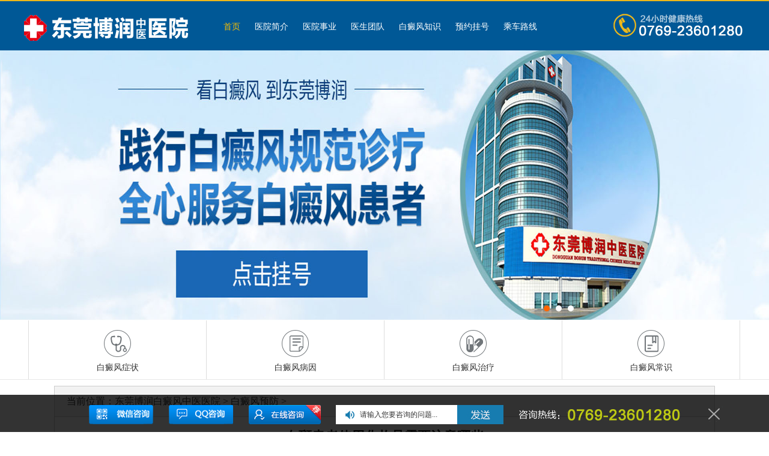

--- FILE ---
content_type: text/html
request_url: https://www.dongguanpfb.com/bdfyf/1178.html
body_size: 3654
content:
<!DOCTYPE html>
<html>
<head>
<meta name="applicable-device" content="pc">
<meta http-equiv="Cache-Control" content="no-transform"/>
<meta http-equiv="Cache-Control" content="no-siteapp"/>
<script src="https://www.dongguanpfb.com/js/uaredirect.js" type="text/javascript"></script>
<script type="text/javascript">uaredirect("https://m.dongguanpfb.com/bdfyf/1178.html");</script>
<meta name="wap-agent" content="format=xhtml;url=https://m.dongguanpfb.com/bdfyf/1178.html">
<link rel="alternate" media="only screen and (max-width: 1024px)" href="https://m.dongguanpfb.com/bdfyf/1178.html" />
<meta charset="utf-8">
<link rel="canonical" href="https://m.dongguanpfb.com/bdfyf/1178.html"/>
<title>白斑患者使用化妆品需要注意哪些-东莞博润白癜风中医医院</title>
<meta name="keywords"  content=""/>
<meta name="description" content="　　白癜风是由于黑色素的缺失而引发的白斑，其引发患者皮肤多是比较敏感的，很容易受到外界因素的影响，而对于白癜风引发的白斑可以出现在人体的任何部位，尤其是在皮肤裸露的部位" />
<script type="text/javascript" src="https://www.dongguanpfb.com/quiet/"></script>
<link href="https://www.dongguanpfb.com/css/index.css" type="text/css" rel="stylesheet">
<script language="javascript" type="text/javascript" src="https://www.dongguanpfb.com/js/jquery1.42.min.js"></script> 
<script language="javascript" type="text/javascript" src="https://www.dongguanpfb.com/js/jquery.SuperSlide.2.1.3.js"></script> 

</head>
<body style="background-color:#fff; margin-top:0px;">
<!--head-->
<div class="head_bd">
    <div class="df_main">
        <a href="https://www.dongguanpfb.com/" class="logo" title="东莞白癜风医院"></a>
        <ul class="nav">
          <li class="homecur"><a href="https://www.dongguanpfb.com/ ">首页</a></li>
          <li><a href="https://www.dongguanpfb.com/yyjj/77.html" title="医院简介" target="_blank">医院简介</a></li>
          <li><a href="https://www.dongguanpfb.com/gysy/" title="医院事业" target="_blank">医院事业</a></li>
          <li><a href="https://www.dongguanpfb.com/zjtd/" title="医生团队" target="_blank">医生团队</a></li>
          <li><a href="https://www.dongguanpfb.com/bdfcs/" title="白癜风知识" target="_blank">白癜风知识</a></li>
         <!-- <li><a href="javascript:void(0);" onClick="openZoosUrl('chatwin','&e='+escape(escape('')));"  rel="nofollow"  target="_blank">白癜风知识</a></li>-->
          <li><a href="javascript:void(0);" onClick="openZoosUrl('chatwin','&e='+escape(escape('')));"  rel="nofollow"  target="_blank">预约挂号</a></li>
          <li><a href="https://www.dongguanpfb.com/lylx/" title="乘车路线" target="_blank">乘车路线</a></li>
        </ul>
        <div class="phone"></div>
    </div>
</div>
<!--banner-->
<div class="banner">
	<div class="hd">
		<ul><li></li><li></li><li></li></ul>
	</div>
    <div class="bd">
    <ul>
      <li><a href="javascript:void(0);" onClick="openZoosUrl('chatwin','&e='+escape(escape('')));"  rel="nofollow"  target="_blank"><img src="https://www.dongguanpfb.com/images/banner1.jpg"></a></li>
      <li><a href="javascript:void(0);" onClick="openZoosUrl('chatwin','&e='+escape(escape('')));"  rel="nofollow"  target="_blank"><img src="https://www.dongguanpfb.com/images/banner2.jpg"></a></li>
      <li><a href="javascript:void(0);" onClick="openZoosUrl('chatwin','&e='+escape(escape('')));"  rel="nofollow"  target="_blank"><img src="https://www.dongguanpfb.com/images/banner3.jpg"></a></li>
    </ul>
    </div>
<script type="text/javascript">   
jQuery(".banner").slide({mainCell:".bd ul",autoPlay:true});
</script>
</div>
<div class="jbmenu">
    <ul>
      <li><span></span><a href="https://www.dongguanpfb.com/bdfzz/" target="_blank"><i class="i-qlx"></i><em>白癜风症状</em></a></li>
      <li><span></span><a href="https://www.dongguanpfb.com/bdfby/" target="_blank"><i class="i-xgnza"></i><em>白癜风病因</em></a></li>
      <li><span></span><a href="https://www.dongguanpfb.com/bdfzl/" target="_blank"><i class="i-szgr"></i><em>白癜风治疗</em></a></li>
      <li style="width:295px; border-right:1px solid #ddd;"><span></span><a href="https://www.dongguanpfb.com/bdfcs/" target="_blank"><i class="i-nxby"></i><em>白癜风常识</em></a></li>
    </ul>
</div>
<div class="erji">
<div class="news_con">
<div class="news_wz" style="BORDER-BOTTOM: medium none">当前位置：<a href="https://www.dongguanpfb.com/" title="东莞博润白癜风中医医院">东莞博润白癜风中医医院</a>&nbsp;>&nbsp;<a href="https://www.dongguanpfb.com/bdfyf/">白癜风预防</a> > </div>
<div class="articlecontent">
  <h1>白斑患者使用化妆品需要注意哪些</h1>
  <div class="t_top">
	<p class="p1 p2">
        发布时间：2022-11-12	<!--<a href="javascript:void(0);" onclick="openZoosUrl('chatwin','&e='+escape(escape('')))" rel="nofollow">网络挂号</a>无需排队，当天预约可当天就诊-->
	<a target="_blank" href="javascript:void(0);" onclick="openZoosUrl('chatwin','&e='+escape(escape('')))" rel="nofollow"></a>
	<a href="javascript:void(0);" onclick="openZoosUrl('chatwin','&e='+escape(escape('')))" rel="nofollow">【预约】</a>电话：
	<a href="javascript:void(0);" onclick="openZoosUrl('chatwin','&e='+escape(escape('')))" rel="nofollow">0769-23601280</a>
    </p>
  </div>
  <hr size=1 color="#e8e8e8" style="padding-bottom:5px;" />
  <a href="javascript:void(0);" onclick="openZoosUrl('chatwin','&e='+escape(escape('')))" rel="nofollow"> <img src="https://www.dongguanpfb.com/images/bdfhengtiao.gif" style="width: 760px; margin: 0 auto 20px; display: block;text-align: center;" alt="东莞博润白癜风中医医院"> </a>
  <div class="newscontent"><p>　　白癜风是由于黑色素的缺失而引发的白斑，其引发患者皮肤多是比较敏感的，很容易受到外界因素的影响，而对于白癜风引发的白斑可以出现在人体的任何部位，尤其是在皮肤裸露的部位，因此日常患者会通过化妆品来进行掩盖，虽然并不禁止患者化妆，但是如若使用不当的话也是会刺激白斑的病情。那么白斑患者使用化妆品需要注意哪些?</p><p style="text-align: center;"><img alt="全国治疗白斑医院哪家好" src="/d/file/p/2022/11-12/bdfyy0161.jpg" style="width: 400px; height: 248px;" /></p><p>　　对于患者的使用要注意避开美白产品，白癜风是由于体内黑色素缺失引发的白斑。而化妆品中一些美白的成分会阻止了机体中多巴醌氧化成多巴色素而中断黑色素的合成，从而阻止了病变处黑色素的-，使黑色素无法形成，所以对于含美白成分的这点-要注意。</p><p>　　其次患者还要注意化妆品的成分组成，对于场上许多化妆品含有大量的化学物质，含铅、汞等重金属，白斑患者也是需要注意避免的，因为其对皮肤的伤害是潜在的一种严重危害，患者使用要注意选择天然，刺激性较小的产品。</p><p>　　此外还要注意化妆用品的清洁、卫生，许多人在使用化妆品的时候，大部分会对清洁不是很在意，尤其一些化妆工具多次使用，不更换、不去清洗，也会导致细菌滋生，使用时时皮肤出现过敏等不适症状。对于患者的病情也是有很大的刺激。</p><p>　　还有一点就是化妆必不可缺少的卸妆，在日常白癜风患者进行化妆的话，其每天也是需要注意做好皮肤的卸妆清洁，避免残留的化妆品对于皮肤造成伤害。</p><p>　　白斑患者使用化妆品需要注意哪些?对于身体白斑的出现，望患者树立正确认知，坚持科学的治疗方法，促进身体疾病的恢复。</p></div>
  <div style="width:500px; margin:0 auto; padding:30px 0;"><span style="float:left"><a href="javascript:void(0);" onclick="openZoosUrl('chatwin','&e='+escape(escape('')))" rel="nofollow"><img src="https://www.dongguanpfb.com/images/dong1.jpg" alt="东莞博润白癜风中医医院"/></a></span><span style="float:right"> <a href="javascript:void(0);" onclick="openZoosUrl('chatwin','&e='+escape(escape('')))" rel="nofollow"><img src="https://www.dongguanpfb.com/images/dong2.jpg" alt="东莞博润白癜风中医医院"/></a></span></div>
  <div class="clear" style="padding-bottom:10px;"></div>
  <div class="clear"></div>
  <div class="articlebook">
    <h2>上一篇：<a href='/bdfyf/1177.html'>白斑女性皮肤护理的禁忌症</a></h2>
    <h2>下一篇：<a href='/bdfyf/1179.html'>如何预防过敏人群中的白癜风</a></h2>
  </div>
  <div class="diaoqu">
    <ul>
      <li><a href="https://www.dongguanpfb.com/rdgz/575.html" title="致东莞博润中医医院的一封感谢信" rel="nofollow"><p style="float:left;">致东莞博润中医医院的一封感谢信</p><div class="clear"></div></a> </li>
      <li><a href="https://www.dongguanpfb.com/rdgz/78.html" title="东莞博润中医医院点阵激光治疗难治性白癜风推介会" rel="nofollow"><p style="float:left;">东莞博润中医医院点阵激光治疗难治性白癜风推介会</p><div class="clear"></div></a> </li>
          </ul>
  </div>
  </ul>
</div>
</div>
</div>
<div class="clear"></div>
<div class="footer" id="footer">
	<div class="pubW center clearfix">
		<div class="aside fl"><a href="https://www.dongguanpfb.com/" target="_blank"></a></div>
		<div class="bside fl clearfix">
		<ul class="clearfix">
          <li><a href="https://www.dongguanpfb.com/" target="_blank" title="首页">首页</a></li>
          <li><a href="https://www.dongguanpfb.com/yyjj/77.html" target="_blank" title="医院简介">医院简介</a></li>
          <li><a href="https://www.dongguanpfb.com/gysy/" target="_blank" title="医院事业 ">医院事业 </a></li>
          <li><a href="https://www.dongguanpfb.com/zjtd/" target="_blank" title="医生团队">医生团队</a></li>
          <li><a href="javascript:void(0);" onClick="openZoosUrl('chatwin','&e='+escape(escape('')));"  rel="nofollow" target="_blank">预约挂号</a></li>
          <li><a href="https://www.dongguanpfb.com/lylx/" target="_blank" title="乘车路线">乘车路线</a></li>
		</ul>
		<div class="clearfix"></div>
			<div class="footerInfo fl">
				<p>医院地址：东莞市莞城街道旗峰路98号</p>
				<p>电话：0769-23601280　微信：18002988511</p>
                <p>网站信息仅供参考，不能作为诊断及医疗的依据</p>
			</div>
			<dl class="clearfix">
				<dd class="wxt"></dd>
				<dd class="wxjj">
					医院微信<br>
					东莞博润白癜风中医医院<br>
                    <a rel="nofollow" href="https://beian.miit.gov.cn/" target="_blank" style="color: #f3ae2f;">粤ICP备18140173号-7</a>
				</dd>
			</dl>
		</div>
		<div class="cside fr">
			<div class="footerTell"></div>
			<a href="javascript:void(0);" onClick="openZoosUrl('chatwin','&e='+escape(escape('')));"  rel="nofollow" class="trackZX"   target="_blank">点击咨询 &gt;</a>
		</div>

	</div>
</div>
<script language="javascript" type="text/javascript" src="https://www.dongguanpfb.com/js/pcswtutf-8.js"></script> 
<script src="https://www.dongguanpfb.com/js/yingyezhizhao_genjuyuming.js"></script>
</body>
</html>

--- FILE ---
content_type: text/css
request_url: https://www.dongguanpfb.com/css/index.css
body_size: 6596
content:
html,body,div,dl,dt,dd,ul,li,h1,h2,h3,h4,h5,h6,p,td{margin:0;padding:0;}
body{font:12px/1.5 Helvetica,"Microsoft yahei",Arial,Verdana,SimHei,sans-serif;color:#333;background-color:#fff;}
images{border:0;vertical-align:middle;}
table{border-collapse:collapse;}
a{color:#454545;text-decoration:none;blr:expression(this.onFocus=this.blur());outline:0;}
a:focus{outline:0;}
a:hover{text-decoration:underline;}
ul{list-style:none;}
em{font-style:normal; font-weight:normal;}
.clear{clear:both}
.clearfix:before,.clearfix:after{content:"";display:table;}
.clearfix:after{clear: both; overflow: hidden; }
.clearfix{zoom:1;}
.fl{float:left;}
.fr{float:right;}
.mlr{margin:0 auto;}
.p-re{position:relative;}
.f16{font-size:16px;}
.bold{font-weight:700;}
.gray{color:#848484;}
.mt20{margin-top:20px;}
.ml20{margin-left:20px;}
.pt10{padding-top:10px;}
.pt20{padding-top:20px;}
.pr20{padding-right:20px;}
.pb20{padding-bottom:20px;}
.pl20{padding-left:20px;}
.center{margin:0px auto;}
.pubW{width:1190px;}
.relative{position:relative;}
.absolute{position:absolute;}
i {font-style: normal;}
/*header*/
.head_bd{width:100%;height:82px;border-top:2px solid #eeb81a;background-color:#005896;position:relative;z-index:1999;}
.df_main{width:1200px;margin:0 auto;position:relative;}
.head_bd .logo,.head_bd .phone{background:url(../images/logo.png) no-repeat;}
.head_bd .df_main{height:50px;z-index:11;}
.head_bd .logo{width:290px;height:50px;top:16px;left:0;background-position:-17px 0px;z-index:10;display:block;position:absolute;}
.head_bd .phone{width:220px;height:40px;top:21px;right:0;background-position:-21px -62px;z-index:10;display:inline-block;position:absolute;}
.nav{overflow:hidden;margin-left:320px;}
.nav li{float:left;}
.nav li a{display:block;padding:10px 12px;line-height:65px;font-size:14px;color:#fff;}
.nav li a:hover,.nav li.homecur a,.nav li.cur a{text-decoration:none;color:#fabe00;}
/*banner*/
.banner { width:100%; height:450px; overflow:hidden; position:relative;}
.banner .bd{ position:relative; height:100%; z-index:0;   }
.banner .bd li{ zoom:1; vertical-align:middle; }
.banner .bd img{ width:100%; height:450px; display:block;  }
.banner .hd {width:1920px;height:10px;position:absolute;bottom:15px;z-index:10}
.banner .hd ul{width:120px;margin:0 auto;}
.banner .hd ul li{float:left;width:10px;height:10px;margin:0 5px;border-radius:10px;background:#ffffff;overflow:hidden;*display:inline;*zoom:1;}
.banner .hd ul li.on {background:#f60;}
/*jibing*/
.jbmenu{width:100%; height:98px; background:#fff; border-bottom: 1px solid #e8e8e8;}
.jbmenu ul{width:1186px; margin:0 auto; overflow:hidden;}
.jbmenu li{float:left; width:295px; height:98px; border-left:1px solid #ddd; position:relative; display:block;}
.jbmenu li a{width:295px; height:82px; padding-top:16px; text-align:center; color:#333; font-size:14px; cursor:pointer; position:relative; display:block;}
.jbmenu a:hover{color:#fff; text-decoration:none; background-color:#005896;-webkit-transition:background-color 0.6s linear;-moz-transition:background-color 0.6s linear;-o-transition:background-color 0.6s linear;transition:background-color 0.6s linear;}
.jbmenu i{height:45px; margin-left:124px; margin-bottom:7px; display:block;}
.jbmenu .i-qlx,.jbmenu a:hover .i-qlx,.jbmenu .i-xgnza,.jbmenu a:hover .i-xgnza,.jbmenu .i-szgr,.jbmenu a:hover .i-szgr,.jbmenu .i-szzx,.jbmenu a:hover .i-szzx,.jbmenu .i-nxby,.jbmenu a:hover .i-nxby{width:47px;background:url("../images/menu.png") no-repeat;}
.jbmenu .i-qlx{background-position:-5px -5px;}
.jbmenu .i-xgnza{background-position:-54px -5px;}
.jbmenu .i-szgr{background-position:-103px -5px;}
.jbmenu .i-szzx{background-position:-152px -5px;}
.jbmenu .i-nxby{background-position:-201px -5px;}
.jbmenu a:hover .i-qlx{background-position:-5px -53px;}
.jbmenu a:hover .i-xgnza{background-position:-54px -53px;}
.jbmenu a:hover .i-szgr{background-position:-103px -53px;}
.jbmenu a:hover .i-szzx{background-position:-152px -53px;}
.jbmenu a:hover .i-nxby{background-position:-201px -53px;}
/*box_1*/
.box_1 { width:1000px; height:310px; margin:32px auto 0;}
.yyjj { float:left; display:inline; height:310px; width:300px;}
.yyjj h3 { width:100%; height:40px; line-height:40px; font-size:24px; color:#0357af;}
.yyjj h3 a { color:#0357af;text-decoration: none;}
.yyjj h3 span { font-size:18px; color:#b6b6b6; font-weight:normal; padding-left:16px;}
.yyjj img { display:block; margin-top:10px; width:300px; height:145px;}
.yyjj p { width:100%; text-indent:2em; font-size:14px; line-height:24px; color:#333333; padding-top:8px;}
.yyjj p a { color:#ff0000;}
.yydt { float:left; display:inline; width:425px; margin-left:31px; height:310px;}
.yydt>h3 { width:100%; height:40px; line-height:40px; font-size:24px; color:#0357af; background:url(../images/sy_5_1.png) left bottom no-repeat;}
.yydt>h3 a { color:#0357af; }
.yydt>h3 span { font-size:18px; color:#b6b6b6; font-weight:normal; padding-left:16px;}
.yydt_nr { width:100%; height:145px; border-bottom:1px solid #ccc;}
.yydt_nr h3 { width:100%; font-size:18px; line-height:30px; color:#454444; height:30px; overflow:hidden; padding-top:18px;}
.yydt_nr p { width:100%; text-indent:2em; font-size:14px; line-height:22px; color:#333333; padding-top:10px;}
.yydt ul { padding-top:12px; height:90px; overflow:hidden;}
.yydt li { float:left; display:inline; font-size:14px; line-height:30px; color:#333333; height:30px; overflow:hidden;width: 50%;}
.yydt li a { color:#333333;} 
.yyjs { float:right; display:inline; width:204px; height:310px;}
.yyjs h3 { width:100%; text-align:center; height:40px; line-height:40px; font-size:18px; color:#0357af; font-weight:normal;}
.yyjs li { height:64px;}
.yyjs li.li1 { height:36px;}
.yyjs li.li2 { height:61px;}
.yyjs p { width:100%; text-align:center; font-size:14px; line-height:18px; color:#0357af; padding-top:14px;}

.px .syxw_q {width:100%;height:36px;line-height:36px;font-size:20px;color:#053f78;padding-left:18px;border-bottom:1px solid #e6e6e6;}
.px .syxw_q:before {position:absolute;top:10px;left:0;display:block;content:"";width:3px;height:10px;background:#053f78;}
.px .syxw_q:after {position:absolute;top:20px;left:0;display:block;content:"";width:3px;height:10px;background:#f7b503;}
.px .syxw_q ul {width:100%;height:30px;}
.px .syxw_q ul li {float:left;height:35px;line-height:35px;font-size:20px;color:#053f78; cursor:pointer;}
.px .syxw_q ul li:not(:first-child) {margin-left:35px;}
.px .syxw_q ul li span {margin-left:10px;font-size:14px;color:#bfbfbf;text-transform:uppercase;}
.px .syxw_q ul li.hover {border-bottom:2px solid #0357af;} 
.syxw_q h3 { width:100%; height:40px; line-height:40px; font-size:24px; color:#0357af;}
.syxw_q h3 a { color:#0357af;text-decoration: none;}
.syxw_q h3 span { font-size:18px; color:#b6b6b6; font-weight:normal; padding-left:16px;}
.ppyy {width:100%;height:105px;}
.ppyy li {float:left;width:326px;height:100%;position:relative;}
.ppyy li:not(:first-child) {margin-left:11px;}
.ppyy li p {position:absolute;top:29px;right:0;width:216px;font-size:16px;color:#fff;text-align:center;}
.ppyy li p span {font-size:12px;display:block;}
/*box_3*/
.box_3 { width:1000px; margin:0 auto; display:block; overflow:hidden;}
.jb_nr { float:left; display:inline; margin-top:20px; width:499px;}
.jb_nr>h3 { float:left; display:inline; width:100%; height:40px; line-height:40px; font-size:24px; color:#0357af; background:url(../images/sy_11.png) left bottom no-repeat; position:relative;}
.jb_nr>h3 span { font-size:18px; color:#b6b6b6; font-weight:normal; padding-left:16px;}
.jb_nr>h3 a { color:#0357af;}
.jb_nr>h3 a.a1 { position:absolute; left:438px; top:0px; line-height:38px; height:38px; font-size:14px; color:#999999; font-weight:normal;}
.jb_nr>images { float:left; display:inline; margin-top:20px;}
.jb_nr>p { float:left; display:inline; font-size:14px; line-height:24px; color:#666666; text-indent:2em; width:263px; margin-left:18px; padding-top:26px;}
.jb_nr ul { float:left; display:inline; width:100%; height:36px; margin-top:16px;}
.jb_nr ul li.li1 { float:left; display:inline; width:133px; height:36px; background-color:#0357af;}
.jb_nr ul li.li2 { float:left; display:inline; width:133px; height:36px; background-color:#f3ae2f; margin-left:23px;}
.jb_nr ul li.li3 { float:left; display:inline; width:168px; height:36px; background-color:#565656; margin-left:23px;}
.jb_nr ul li a { display:block; width:100%; line-height:36px; text-align:center; color:#fff; font-size:16px;}
.jb2 { margin-left:2px;}
/*医生专栏*/
.left{float:left;}
.right{float:right;}
.blank9 {clear:both; height:9px; overflow:hidden; display:block; font-size:1px;}
.home-area06-topline { width:1100px; margin:0 auto; font-size:1px; overflow:hidden; height: 2px; background:#496eb8;}
.cDGray,.cDGray:visited,.cDGray a{color:#444444;}
.home-area05 { clear:both; overflow:hidden; border:1px solid #ccc;}
.home-area05 .colL { width:743px; float:left;}
.home-area05 .colR{ width:240px; float:right;}
.home-area05 .colL .colL-Bbg { margin:0 1px; }
.zjtd { width:1000px; margin:20px auto 0; overflow:hidden; height:auto;}
.home-titleH2-02 { padding:0; }
.home-titleH2-02 h2 { font:24px/40px "Microsoft YaHei";  display:block; }
.home-titleH2-02 .eText { float:left; font:14px/25px Verdana, Geneva, sans-serif; color:#c4c4c4; margin:12px 0 0 10px;}
.home-titleH2-02 .more { float:right; font:12px/25px ""; margin:14px 5px 0 0;}
.home-titleH2-02 .more a { margin-left:15px;}
.titleBar { overflow:hidden;}
.titleBar .more {float:right; padding-right:8px;}
.titleBar h2,.titleBar h3 {float:left; font-weight:bold; line-height:25px;}

.widget-slide .widget-slide-contents-piclist { width: 9999px; }
.widget-slide-contents-piclist li { float: left;  width: 700px; }
.widget-slide-ctrl .widget-slide-ctrl-tabs li { display: inline; float: left; }
.widget-slide-ctrl .widget-slide-ctrl-nav { display: inline-block;  text-align: center; }

.widget-slide-ctrl-nav li { cursor: pointer; display: inline-block; *display:inline;zoom:1; height:22px; width:80px; padding:0 3px; }
.widget-slide-ctrl-nav .current { }
.widget-slide-ctrl-prev, .widget-slide-ctrl-next { background-color: #42b6b6; color: #fff; display: inline-block; font-weight: bold; opacity: 0.6; filter:alpha(opacity=60); position: absolute; text-align: center; text-decoration: none;}
.widget-slide-ctrl-prev:hover, .widget-slide-ctrl-next:hover { background-color:#36a9bb; color:#fff; opacity: 1; filter:alpha(opacity=100); text-decoration:none; }

.widget-slide-content-text { padding:10px; width:355px;  text-align: left;}
.widget-slide-content-text h4 { font:30px/35px "Microsoft YaHei"; padding-top:45px;  }
.widget-slide-content-text p { font:14px/24px "Microsoft YaHei"; color:#444; width:280px; }
.widget-slide-content-text p.p1 { font:18px/35px "Microsoft YaHei";  padding-bottom: 10px; color:#444; width:300px; }  
.widget-slide-content-text p.buttonAll02 { margin-top:20px; margin-left:50px;}  
.widget-slide-content-text span { background:url(../images/i_index_icon02.png) no-repeat; width:24px; height:24px; display:inline-block; vertical-align:bottom; margin-left:4px;}
.widget-slide-content-text .weibo { background-position:0 -179px;}
.widget-slide-content-text .qqweibo { background-position:-25px -179px;}
    
.widget-slide {overflow: hidden; position: relative; }
.widget-slide-ctrl div { display: inline; } 
.widget-slide-body { width: 700px; overflow: hidden; _position: relative; margin:0 auto; }
.widget-slide-1-body images { padding-left:35px;}

.widget-slide-4-body li { float:left; width:510px;}
.buttonAll02 .ask-in-exp03 {width: 100px; height: 30px; font: 14px/30px "Microsoft YaHei"; color: #fff; background: url(../images/i_index_icon02.png) no-repeat; display: inline-block; text-align: center;background-position: -296px -91px;}
.buttonAll02 .ask-in-exp04 {width: 100px; height: 30px; font: 14px/30px "Microsoft YaHei"; color: #fff; background: url(../images/i_index_icon02.png) no-repeat; display: inline-block; text-align: center;background-position: -296px -129px;}
.cWhite, .cWhite:visited, .cWhite a {color: #fff;}

.widget-slide-1-ctrl {width: 700px; margin:0 auto; height:29px;}
.widget-slide-1-ctrl h3 { float:left; font:18px/29px "Microsoft YaHei"; padding-left:25px; color:#444444; width:100px; margin:0 15px 0 0;}
.widget-slide-1-ctrl .widget-slide-ctrl-nav { float:left; margin:3px 0 0; padding:0;}
.widget-slide-1-ctrl .widget-slide-ctrl-prev, .widget-slide-1-ctrl .widget-slide-ctrl-next { border-radius:10px; bottom:130px; font-size:60px; width:45px; height:60px; line-height:60px; color:#aaaaaa; font-family:""; background:#fff; }
.widget-slide-1-ctrl .widget-slide-ctrl-prev { left: 10px; }
.widget-slide-1-ctrl .widget-slide-ctrl-next { left: 676px; }

.widget-slide-1-ctrl .widget-slide-ctrl-nav li { background:url("../images/i_index_icon02.png") no-repeat scroll -430px -242px transparent; cursor: pointer; display: inline-block; *display:inline;zoom:1; height:25px; width:71px; padding:0; margin:0 2px 0 0; color:#444444; line-height:25px;}
.widget-slide-1-ctrl .widget-slide-ctrl-nav .on { background: url("../images/i_index_icon02.png") no-repeat scroll -430px -216px transparent; color:#fff; }
/*shebei*/
.tybt { width: 1000px; margin: 20px auto 0; }
.tybt h1 { height: 50px; line-height: 50px; border-bottom: 1px solid #e5e5e5; background: url(../images/flx.jpg) 0px 13px no-repeat; }
.tybt h1 span { color: #333333; font-size: 26px; border-bottom: 1px solid #3393dd; height: 50px; line-height: 50px; display: block; font-weight: normal; padding-left: 40px; float: left; }
.tybt h1 .morej a { float: right; display: inline-block; color: #3393dd; padding: 4px 18px; border: 1px #ccc dashed; display: inline-block; line-height: 22px; margin-top: 10px; font-size: 16px; font-weight: normal; margin-right: 15px; border-radius: 30px; }
.tybt h1 .ydyjd { font-size: 16px; font-weight: normal; float: right; margin-right: 15px; color: #333333; line-height: 55px; }
.tybt h1 .ydyjd i { color: #ec1414; }
.icon { background: url(../images/jsxbt_bg.png) no-repeat; vertical-align: top; display: inline-block; }
.jszx {width: 1000px;margin: 20px auto;}
.jszx .jszx_tit {width: 180px;float: left;/* margin-right: 20px; */}
.jszx .jszx_tit ul li {width: 196px;height: 80px;line-height: 80px;margin: 20px auto;font-size: 18px;color: #333333;background-color: #eeeeee;}
.jszx .jszx_tit ul li.hover {background: url(../images/lsbg.jpg) center no-repeat;width: 198px;height: 80px;color: #fff;}
.jszx .jszx_tit ul li span { width: 45px; height: 45px; float: left; display: inline-block; margin: 20px 10px 0 10px; }
.jszx .jszx_tit ul li span.sp1 { width: 45px; height: 45px; background-position: 1px 0; }
.jszx .jszx_tit ul li span.sp2 { width: 45px; height: 45px; background-position: 1px -55px; }
.jszx .jszx_tit ul li span.sp3 { width: 45px; height: 45px; background-position: 1px -111px; }
.jszx .jszx_tit ul li span.sp4 { width: 45px; height: 45px; background-position: 1px -168px; }
.jszx .jszx_tit ul li.hover span.sp1 { background-position: -55px 0; }
.jszx .jszx_tit ul li.hover span.sp2 { background-position: -55px -55px; }
.jszx .jszx_tit ul li.hover span.sp3 { background-position: -55px -111px; }
.jszx .jszx_tit ul li.hover span.sp4 { background-position: -55px -168px; }
.jszx .jszx_con {width: 770px;float: right;border: 1px #3393dd solid;margin: 15px 5px 0 0;}
.jszx .jszx_con ul { width: 100%; height: 200px; margin: auto; border-bottom: 1px #ccc solid; }
.jszx .jszx_con ul li { float: left; width: 25%; text-align: center; margin: 20px auto; }
.jszx .jszx_con ul li i { line-height: 40px; color: #3393dd; font-size: 16px; margin-top: 20px; }
.jszx .jszx_con .jszx_condb { margin-top: 5px; height: 175px; }
.jszx .jszx_con .jszx_condb .jsqp {width: 410px;float: left;}
.jszx .jszx_con .jszx_condb .jsqp p { float: left; text-align: justify; text-justify: inter-ideograph; margin: 10px 15px 0px 23px; box-sizing: border-box; font-size: 14px; line-height: 27px; text-indent: 2em; }
.jszx .jszx_con .jszx_condb .jsys { float: left; width: 360px; }
.jszx .jszx_con .jszx_condb .jsys span { width: 25%; float: left; text-align: center; margin-bottom: 10px; }
.jszx .jszx_con .jszx_condb .jsys span img { display: block; margin: 10% 20%; }
.jszx .jszx_con .jszx_condb .jsys strong { width: 90%; display: block; margin: 10px 0 0 12px; font-size: 17px; font-weight: normal; }
.jszx .jszx_con .jszx_condb .jsys .yyqzx { float: left; margin: 5px 0 0 18px; }
.jszx .jszx_con .jszx_condb .jsys .yyqzx .yyqzx_lf { border: 1px #cccccc solid; height: 25px; line-height: 25px; font-size: 12px; color: #666666; width: 236px; text-indent: 8px; }
.jszx .jszx_con .jszx_condb .jsys .yyqzx .yyqzx_ri { height: 27px; cursor: pointer; color: #fff; background: #038760; width: 74px; line-height: 25px; font-size: 15px; margin-left: -4px; text-align:center; display:inline-block; }
/*lianjie_box*/
.lianjie_box {width: 1000px;margin: 50px auto;}
.lianjie {padding-bottom: 15px;}
.lianjie a {color: #3C9CED; display: inline-block; line-height: 35px; font-size: 16px;}
/*footer*/
.footer{width:100%;height:240px; background-color:#005897; padding-top:27px;}
.footer .aside a{display:block;width:167px;height:124px; background:url(../images/blogo.png) no-repeat;margin-top:20px;}
.footer .bside{width:677px; border-left:1px solid #095177;border-right:1px solid #095177;margin-left:60px;display:inline;}
.footer .bside ul{width:626px;margin:10px auto;}
.footer .bside ul li{float:left;background:url(../images/footerNavBg.jpg) no-repeat right center;}
.footer .bside ul li:last-child{background:none;}
.footer .bside ul a{display:block;padding:0 18px;font-size:16px;color:#f2f2f2;line-height:30px;text-decoration:none;}
.footerInfo{width:332px;color:#f2f2f2;font-size:14px;line-height:24px;margin-left:43px;display:inline;}
.footer .bside dl{width:280px;float:left;-moz-box-sizing:border-box;-webkit-box-sizing:border-box;box-sizing:border-box;}
.footer .bside .wxt {width:80px;height:82px; background:url(../images/berweima.jpg) no-repeat;float:left; -moz-box-sizing:border-box;-webkit-box-sizing:border-box;box-sizing:border-box;}
.footer .bside .wxjj {float:left;margin-left:15px;display:inline;font-size:14px;line-height:24px;color:#f2f2f2; -moz-box-sizing:border-box;-webkit-box-sizing:border-box;box-sizing:border-box;;}

.footerTell{width:220px;height:47px; background:url(../images/tel.png) no-repeat;margin-top:25px;}
.footer .cside a{display:block;width:111px;height:32px;line-height:30px;font-size:14px;text-align:center;color:#fff;border:1px solid #fff;-moz-border-radius:16px;-webkit-border-radius:16px;border-radius:16px;text-decoration:none;margin-top:25px;}
/*list*/
.erji{ width:1100px; margin:0 auto; padding-top:10px; font-family: "微软雅黑";}
.news_left{
	width:780px; 
	float:left;
}
.news_con {width:1100px;}
.news_wz{
	height:50px; 
	line-height:50px; 
	color:#333;
	background-color: #f2f2f2;
	padding-left: 20px;
	font-size:16px;
	border: 1px solid #ccc;
}
.news_wz a{
	color: #333;
}
.news_wz a:hover{
	color: #9D0936;
	text-decoration: underline;
}
.news_list{padding:20px;border: 1px solid #ccc;}
.news_list ul{
	height: auto;
}
.news_list ul li{ 
	border-bottom:1px solid #ccc;
	height: 100px;
	padding: 15px 0;
}
.news_list ul li .news_list_title{
	font-size: 16px;
	font-weight: bold;
	color: #333;
	line-height: 36px;
}
.news_list ul li p{
	font-size: 14px;
	color: #333;
	text-indent: 2em;
}
.news_list ul li p a{
	color: #fe4f01;
}
.news_list ul li a:hover{
	text-decoration: underline;
	color: #f00;
}
.news_right{ 
	width:302px; 
	float:right;
}
.news_right1,.news_right2,.news_right3,.news_right4{
	background-color: #f2f2f2;
	border: 1px solid #ccc;
	margin-bottom: 15px;
}
.news_right1 .news_right1_logo{
	width: 270px;
	margin: 10px auto;
	border: 1px solid #fff;
}
.news_right1 .news_right_jianjie{
	text-indent: 2em;
	line-height: 22px;
	color: #333;
	padding: 0 15px 15px;
	font-size:12px;
}
.news_right2 li{
	 height:40px; 
	 border-bottom:1px dashed #ccc; 
	 line-height:40px;
}
.news_right2 li a{ 
	display:block; 
	font-size:12px; 
	color:#000;
	font-size: 14px;
}
.news_right2 li a:hover{ 
	color:#F00; 
	background:#f7f7f7;
}
.news_right2 li:last-child{
	 border-bottom:none; 
}
.news_right3_tabzhuanjia .news_right3_bd{
	margin: 10px auto;
	width: 282px;
}
.news_right3_tabzhuanjia .news_right3_bd li img{
	width: 280px;
	height: 338px;
	border: 1px solid #fff;
}
.news_right3_tabzhuanjia .news_right3_bd li p{
	font-size: 14px;
	color: #333;
	padding:5px 10px;
}
.news_right3_zhuanjiabtn{
	width: 276px;
	margin: 0 auto 15px;
}
.news_right4 ul{
	height: auto;
}
.news_right4 ul li{
	width: 280px;
	margin: 0 auto;
	border-bottom: 1px dashed #ccc;
	height: 70px;
	font-size: 12px;
}
.news_right4 ul li .news_right4_p{
	width: 165px;
	padding-top: 16px;
	color: #333;
	font-size: 14px;
}
.news_right4_p a{
	color: #fe4f01;
}
.news_right4_p a:hover{
	color: #f00;
	text-decoration: underline;
}
.news_right4_a1{
	padding-top: 15px;
	display: block;
	margin-right: 10px;
}
.news_right4_a1 img{
	width: 34px;
	margin-top: 10px;
}
.news_right4_a2{
	padding-top: 23px;
}
.news_right4_a3{
	width: 206px;
	display: block;
	margin: 15px auto;
}
.news_right2{
	height: auto;
}
.news_right3_tabzhuanjia{
	height: 410px;
}
.news_right2 li span{
	display:block;
	float:left;
	width:20px;
	height:20px;
	margin: 10px;
}
.news_right2 li:nth-child(2) span{background:url() no-repeat;}
.news_right2 li:nth-child(3) span{background:url() no-repeat;}
.news_right2 li:nth-child(4) span{background:url() no-repeat;}
.news_right2 li:nth-child(5) span{background:url() no-repeat;}
.news_right2 li:nth-child(6) span{background:url() no-repeat;}
.news_right2 li:nth-child(7) span{background:url() no-repeat;}
.news_right2 li:nth-child(8) span{background:url() no-repeat;}
.news_right2 li:nth-child(9) span{background:url() no-repeat;}
.news_right2 li:nth-child(10) span{background:url() no-repeat;}
.news_right2 li:nth-child(11) span{background:url() no-repeat;}

.listpage {
    clear: both;
    font-size: 12px;
    height: 50px;
    line-height: 30px;
	padding-top: 10px;
	text-align:center;
}
.listpage li{
    border-color: #ccc;
    border-style: solid;
    border-width: 1px;
    color: #fe4f01;
    display: block;
    float: left;
    font-size: 12px;
    height: 26px;
    line-height: 26px;
    margin: 5px 2px;
    padding: 0 10px;

}
.listpage li a{
   display: block;
   width: 100%;
   height: 26px;
   color: #333;
   font-weight: bold;
}
.articlecontent{
	padding:15px;
	height:100%;
	overflow:hidden;
	border: 1px solid #ccc;
}
.articlecontent h1{line-height:35px;text-align:center; font-size:22px; color:#000;}
.articlecontent .info{height:30px;line-height:30px;text-align:center;}
.articlecontent .info span{ padding:0px 5px;}
.articlecontent .info span a{color:red;}
.articlecontent .newscontent{font-size:14px;line-height:26px;}
.articlecontent .Author{text-align:right;font-size:14px;color:#000;}
.articlecontent .sharebox{
	height: 20px;
}
.articlecontent .moodbox{}
.articlecontent .articlekey{ line-height:25px;}
.articlecontent .articlekey a{ color:#000;}
.articlecontent .articlekey a:hover{color:red; text-decoration:none;}

.articlecontent .articlebook{}
.articlecontent .articlebook h2{ 
	line-height:25px; 
	font-size:16px; 
	font-weight:normal; 
	color:#333;
	float: left;
	width:100%;
	margin-bottom:10px;
}
.articlecontent .articlebook h2 a{ color:#333}
.articlecontent .articlebook h2 a:hover{ color:red; text-decoration:underline;}

/*列表模板2*/
.news_list2{padding:20px}
.news_list2 ul{
	height: auto;
}
.news_list2 ul li{ 
	border-bottom:1px solid #ccc;
	height: 200px;
	padding: 15px 0;

}
.news_list2 ul li .news_list_title{
	font-size: 24px;
	color: #000;
	line-height: 50px;
}
.news_list2 ul li p{
	font-size: 14px;
	color: #333;
	text-indent: 2em;
	line-height: 24px;

}
.news_list2 ul li p a{
	color: #fe4f01;

}
.news_list2 ul li a:hover{
	text-decoration: underline;
	color: #f00;
}
.news_list2 ul li .news_list2_left{
	width: 300px;
	height: 200px;
}
.news_list2 ul li .news_list2_left img{
	width: 300px;
	height: 200px;
}
.news_list2 ul li .news_list2_right{
	width: 420px;
	height: 200px;
	position: relative;
}
.news_list2 b{
	font-weight: normal;
}
.news_list2 .new_list2_rightbottom{
	font-size: 12px;
	position: absolute;
	bottom: 0;
	right: 0;
	color: #555;
}
.p_tags {
    width: 100%;
    float: left;
    height: 33px;
    padding-top: 20px;
}
.p_tags a {
    font-size: 15px;
}
.pwenzhang_link {
    width: 100%;
    float: left;
    height: 36px;
    font-size: 15px;
	border-bottom: 1px #ccc solid;
	margin-bottom: 10px;
}
.pwenzhang_link a {
    font-size: 15px;
}
.red{color:red;}
.p_tags .pwenzhang_link a:hover {
    color: red;
    text-decoration: underline;
}

  .diaoqu ul li {list-style: none;border-bottom: 1px dashed #d6d6d6;padding: 1rem 0; font-size: 0.3rem;line-height: 0.2rem;}
  .diaoqu ul li a {text-decoration: none;color: #555555;}
  .diaoqu ul li em {display: block; width: 0.24rem;float: left;}
  .diaoqu ul li p {font-family: "微软雅黑";font-size: 0.38rem;color: #555555;padding-left: 0.08rem;box-sizing: border-box;}
  
.t_top p{ width:686px; height:auto; margin:0 auto; text-align:center;}
.t_top p.p1{ height:25px; line-height: 25px; font-size:14px; color:#909090; }
.t_top p.p2{ line-height: 22px; font-size:14px; color:#909090; }
.p1 a {color: #9d0939;}

--- FILE ---
content_type: application/javascript
request_url: https://www.dongguanpfb.com/js/yingyezhizhao_genjuyuming.js
body_size: 935
content:
//自调用函数防止变量名污染
(function genjuyumingshezhizhubandanweimingcheng() {
    var zhubandanweimingcheng1Arr = [
        "bdfdg.com",
        "dgzybdf.com",
        "dgbrbdf.com",
        "dgbrzyyy.com",
        "gddgbdfyy.com",
        "brbdfzyyy.com",
        "bdfyy020.com",
        "gdbrbdfyy.com",
        "dgbrpfb.com",
        "dongguanpfb.com",
        "dgbdfjc.com",
        "dgbdfpfb.com",
        "dgsbdfyy.com"
    ];
    var zhubandanweimingcheng2Arr = [
        "dgbdfzlyy.com",
        "dgborunbdf.com",
        "dgbrbdfyy.com",
        "dgbdfzl.com",
        "dgbdfzyyy.com"
    ];
    var zhubandanweimingcheng1Flag = false;
    var zhubandanweimingcheng2Flag = false;
    //获取当前完整地址
    var wanzhengdizhi = window.location.href;
    //判断是否有参数
    if(wanzhengdizhi.indexOf("/?zz=") !== -1){
        //获取参数
        var urlCanshu = window.location.search;
        var yumingStr = urlCanshu;
        
    }else{
        //获取域名
        var yumingStr = window.location.hostname;
    }
    var beianhaobox = document.querySelector(".beianhaobox");
    for(var i = 0;i < zhubandanweimingcheng1Arr.length;i++){
        //循环判断数据中是否有当前域名
        if(yumingStr.indexOf(zhubandanweimingcheng1Arr[i]) !== -1){
            zhubandanweimingcheng1Flag = true;
        }else{

        }
    };
    for(var i = 0;i < zhubandanweimingcheng2Arr.length;i++){
        //循环判断数据中是否有当前域名
        if(yumingStr.indexOf(zhubandanweimingcheng2Arr[i]) !== -1){
            zhubandanweimingcheng2Flag = true;
        }else{

        }
    };
    var zhubandanweimingchengATag = document.createElement("a");
        zhubandanweimingchengATag.style.display = "block";
        zhubandanweimingchengATag.title = "\u8425\u4e1a\u6267\u7167";
        zhubandanweimingchengATag.style.color = "#999999";
        zhubandanweimingchengATag.style.textAlign = "center";
        zhubandanweimingchengATag.style.fontSize = "14px";
    if(zhubandanweimingcheng1Flag === true){
        zhubandanweimingchengATag.href = "https://www.dongguanpfb.com/images/yyzz1.jpg";
        zhubandanweimingchengATag.innerHTML = "\u8425\u4e1a\u6267\u7167\u516c\u793a" + ":" + "91441900MA51N1D59T";
    }else if(zhubandanweimingcheng2Flag === true){
        zhubandanweimingchengATag.href = "https://www.dongguanpfb.com/images/yyzz2.jpg";
        zhubandanweimingchengATag.innerHTML = "\u8425\u4e1a\u6267\u7167\u516c\u793a" + ":" + "91441900MA529A215T";
    }else{
        zhubandanweimingchengATag.href = "https://www.dongguanpfb.com/images/yyzz1.jpg";
        zhubandanweimingchengATag.innerHTML = "\u8425\u4e1a\u6267\u7167\u516c\u793a" + ":" + "91441900MA51N1D59T";
    }
    // beianhaobox.appendChild(zhubandanweimingchengATag);
    document.body.appendChild(zhubandanweimingchengATag);
    //如果有原来的营业执照公示则删除原来的
    if(document.getElementsByClassName("yingyezhizhaoyuan") && document.querySelector(".yingyezhizhaobox")){
        var yingyezhizhaoyuan = document.querySelectorAll(".yingyezhizhaoyuan");
        for(var j = 0;j < yingyezhizhaoyuan.length;j++){
            beianhaobox.removeChild(yingyezhizhaoyuan[j]);
        }
    }else{
        
    }
})();

--- FILE ---
content_type: application/javascript
request_url: https://www.dongguanpfb.com/js/pcswtutf-8.js
body_size: 3366
content:
//1.pc底部
//底部通栏
document.writeln("<style type=\"text/css\">");
document.writeln("*{margin:0;padding:0;}");
document.writeln(".fll{width:401px;float:left;}");
document.writeln(".frr{width:599px;float:right;}");
document.writeln("#footnav{width:100%;height:62px;position:fixed;bottom:0;left:0px;width:100%;background-attachment:scroll;background-image:url(/images/dfnz_62.png);background-position:center center;z-index:99996;}");
document.writeln(".floatwp{width:1000px;height:60px;margin:0 auto;}");
document.writeln(".flzx{height:60px;float:left;}");
document.writeln(".flzx li{float:left;margin:17px 22px 0 8px;width:103px;height:47px;position:relative;}");
document.writeln(".flzx li div{position:absolute;height:75px;margin-top:25px;display:none}");
document.writeln(".flzx li a{display:block;width:107px;height:32px;display:block;}");
document.writeln(".flzx .QQ{width:103px;}");
document.writeln(".flzx .QQ div{left:-155px;top:60px;}");
document.writeln(".flzx .QQ a{display:block;width:107px;height:32px;display:block;}");
document.writeln(".QQ a:link,.QQ a:visited{color:#f00;text-decoration:none;background:url(/images/qq.png) no-repeat;}");
document.writeln(".QQ div{width:419px;height:62px;background:url(/images/qq-hover.png) no-repeat;}");
document.writeln(".QQ div p{float:left;width:419px;display:block;height:62px;}");
document.writeln(".QQ div p a{display:block; width:419px !important; height:62px !important;}");
document.writeln(".QQ div p a:link,.QQ div p a:visited{background:none;}");
document.writeln(".flzx .WX div{left:-54px;top:60px;height:280px;}");
document.writeln(".WX a:link,.WX a:visited{color:#f00;text-decoration:none;background:url(/images/weixin.png) no-repeat;}");
document.writeln(".flzx .online{width:120px;height:32px;float:left;margin-left:8px;margin-right:-55px;}");
document.writeln(".frzx ul li{float:left;}");
document.writeln(".frzx ul li input{border:0px none;}");
document.writeln(".frzx .t_1{width:40px; height:32px; margin-top:17px; text-align:center; background-color:#fff; margin-left:18px}");
document.writeln(".frzx .t_1 img{margin-top:7px; margin-left:11px;}");
document.writeln(".frzx .t_2{float:left; font-size:12px; width:162px; height:32px; line-height:32px; margin-top:17px; color:#333; background-color:#fff; border:medium none;}");
document.writeln(".frzx .t_3{height:77px; padding-top:17px;}");
document.writeln(".frzx .t_4{margin-top:17px; margin-left:20px;}");
document.writeln(" a.footer_ad_close{float:right;color:#acacac;width:26px;height:26px;top:19px;margin-left:34px;position:absolute;z-index:9999;text-decoration:none;}");
document.writeln("</style>");
document.writeln("<div id=\"footnav\">");
document.writeln("<div class=\"floatwp\">");
document.writeln("<div class=\"fll\">");
document.writeln("<ul class=\"flzx\" id=\"ul1\">");
document.writeln("<li class=\"WX\"><a href=\"javascript:void(0);\" onclick=\"openZoosUrl('chatwin','&e='+escape(escape('')));\" target=\"_blank\"></a>");
document.writeln("<div><img src=\"/images/wx-hover.png\" /></div>");
document.writeln("</li>");
document.writeln("<li class=\"QQ\"><a href=\"javascript:void(0);\" onclick=\"openZoosUrl('chatwin','&e='+escape(escape('')));\" target=\"_blank\"></a>");
document.writeln("<div><p><a href=\"http://wpa.qq.com/msgrd?v=3&uin=1084197523&site=qq&menu=yes\" target=\"_blank\"></a></p></div>");
document.writeln("</li>");
document.writeln("<li class=\"online\"><a href=\"javascript:void(0);\" onclick=\"openZoosUrl('chatwin','&e='+escape(escape('')));\"  target=\"_blank\"><img src=\"/images/gif.gif\" /></a></li>");
document.writeln("</ul>");
document.writeln("</div>");
document.writeln("<div class=\"frr\">");
document.writeln("<div class=\"frzx\">");
document.writeln("<ul>");
document.writeln("<li class=\"t_1\"><img src=\"/images/ico_laba.gif\" height=\"19\" width=\"19\" style=\"margin-left:11px\"></li>");
document.writeln("<li><input name=\"telInputdb\" id=\"telInputdb\" class=\"t_2\" value=\"请输入您要咨询的问题...\" onfocus=\"if(this.value==&quot;请输入您要咨询的问题...&quot;){this.value=&quot;&quot;;};\" onblur=\"if(this.value==&quot;&quot;){this.value=&quot;请输入您要咨询的问题...&quot;}\" type=\"text\"></li>");
document.writeln("<li class=\"t_3\"><a href=\"javascript:void(0);\" onclick=\"openZoosUrl('chatwin','&e='+escape(escape('')));\"  target=\"_blank\"><img src=\"/images/fs.jpg\" \"></a></li>");
document.writeln("<li class=\"t_4\"><img src=\"/images/dianhua.png\" height=\"32\" width=\"282\"></li>");
document.writeln("</ul>");
document.writeln("</div>");
document.writeln("<a class=\"footer_ad_close\" href=\"javascript:void(0)\"><img src=\"/images/guanbi.png\"></a>");
document.writeln("</div>");
document.writeln("</div>");
document.writeln("</div>");
$(function()
{
	$("#ul1 li").mouseenter(function(){
		var top = '-' + (parseInt($(this).find('div').css('height'))+25) + 'px';
		$(this).find('div').stop(1000).fadeIn(10).animate({'top':top},'slow');
		$(this).find('div').css('z-index','50');
	}).mouseleave(function(){
		$(this).find('div').stop(1000).animate({'top':'60px'},'slow').fadeOut(10);
		$(this).find('div').css('z-index','-2');
	});	
	var timer=null;
	$(function(){
		$(window).scroll(function(e){
			var num = $(window).height()-$('#footnav').height()+$(document).scrollTop()+'px';
			
			if(window.XMLHttpRequest){
				$('#footnav').css({position: "fixed",bottom:0});
				clearTimeout(timer);
				timer = setTimeout(function(){
				$("#footnav").animate({bottom:"25px;"})
				$("#footnav").animate({bottom:0})
				},500);
			}else{
				$('#footnav').stop().animate({'top':num},400);
			};
		});
	})
});
$(function(){
	$(".footer_ad_close").click(
		function(){$("#footnav").hide();}
	)
})

//4.pc cnzz
/*
document.writeln("<div style='height:0; overflow:hidden;'>");	
document.writeln("<script src=\"https://s11.cnzz.com/z_stat.php?id=1253899446&web_id=1253899446\" language=\"JavaScript\"></script>");
document.writeln("</div>");
*/

//4.pc bdtj    
var _hmt = _hmt || [];
(function() {
  var hm = document.createElement("script");
  hm.src = "https://hm.baidu.com/hm.js?06c9021d318a18465ce07837016b49db";
  var s = document.getElementsByTagName("script")[0]; 
  s.parentNode.insertBefore(hm, s);
})();

//5.基础代码
//kuangshagntong
document.writeln("<script type=\'text/javascript\' src=\'https://vipj17-hztk11.kuaishang.cn/bs/ks.j?cI=885523&fI=119239\' charset=\'utf-8\'></script>");



function openZoosUrl(str,text){
	if(text.match(/%25u/)){
		text=unescape(unescape(text.slice(3)));
	}else{
		text = text.slice(3);
	}
	ksChatLink = 'https://vipj17-hztk11.kuaishang.cn/bs/im.htm?cas=116778___885523&fi=119239';
	function checkQueryString(params,name){
		if(!params)return false;
		return new RegExp("(^|&)"+ name +"=([^&]*)(&|$)", "i").test(params);
	}
	function getQueryString(url,name) {
		var index = url.indexOf('?');
		if(index==-1)return '';
		url=url.substr(index+1,url.length);
		var reg = new RegExp("(^|&)" + name + "=([^&]*)(&|$)", "i");
		var r = url.match(reg);
		if (r != null) return unescape(r[2]);
		return '';
	}
	var openNewChatWin;
	var localArr = ksChatLink.split("?");
	localArr.push("");
	if(typeof ksUserDefinedOpenNewChatWin!='undefined' && ksUserDefinedOpenNewChatWin==true){
		openNewChatWin = true;
	}else if(checkQueryString(localArr[1],'ism')){
		openNewChatWin = false;
	}else{
		openNewChatWin = true;
	}
	function ksOpenLink(){
		var appendTailUrl='';
		try{
			var cas = getQueryString(ksChatLink,'cas');
			if(cas){
				var vi='';
				var dc = document.cookie.match(new RegExp('(^| )' + cas+'_KS_'+cas + '=([^;]*)(;|$)'));
				if (dc != null){
					vi = unescape(dc[2]);
				}
				if(vi){
					appendTailUrl += '&vi='+vi;
				}
			}
		}catch(e){}
		var ref="";
		try{if(opener.document.referrer.length>0){ref=opener.document.referrer;}}catch(e){ref=document.referrer;}
		if(!ref || ref.length==0){ref=document.referrer;}
		appendTailUrl += '&dp='+encodeURIComponent(window.location.href);	
		if(ref)appendTailUrl+='&ref='+encodeURIComponent(ref);	
		if(text)appendTailUrl+='&sText='+encodeURIComponent(text);
		if(ksChatLink.indexOf('?')==-1){appendTailUrl=appendTailUrl.substring(1)+'?';}
		ksChatLink+=appendTailUrl;
		if(!openNewChatWin){
			window.location.href=ksChatLink;
		}else{
			var ksWin = window.open(ksChatLink,'_blank');
			if(ksWin){
				try{ksWin.focus();}catch(e){} 
			}
		}
	}
	if(typeof KS!='undefined'){
		var p = {};
		var cur_url=document.location.href;
		if(text)p['sText']=text+'_'+cur_url;
		if(openNewChatWin)p['oTarget']='_blank';
		try{
			if(typeof KS.openChatWin=='function'){
				KS.openChatWin(p);
			}else if(typeof KS.openChatLink=='function'){
				KS.openChatLink(p);
			}else{
				ksOpenLink();
			}
		}catch(e){
			ksOpenLink();
		}
	}else{
		ksOpenLink();
	}
};


function reSwt(ATag) {
	var domain = document.location.protocol + "//" + document.domain;
	if (ATag) {
		for (var i = 0; i < ATag.length; i++) {
			if (ATag[i].href.match(domain + "/swt")) {
				if (ATag[i].href.match(/\/swt\.php(\?p=[a-zA-Z0-9_-u4e00-u9fa5]*)?/g) || ATag[i].href.match(/\/swt[\/]{0,1}$/g) || ATag[i].href.match(/\/swt\.htm(l)?(\?p=[a-zA-Z0-9_-u4e00-u9fa5]*)?$/g)) {
					str = ATag[i].href.split("=")[1];
					if (str) {
						ATag[i].setAttribute("data-flag", str);
					}
					ATag[i].href = "javascript:void(0);";
					ATag[i].target = "_blank";
					ATag[i].onclick = function () {
				    if (this.getAttribute('data-flag')) {
							
							openZoosUrl('chatwin','&e='+this.getAttribute('data-flag'));
						} else {
							
						    openZoosUrl('chatwin');
						}
						return false;
					}
				}
			}
		}
	}
}
var ATag = document.getElementsByTagName("a");
var areaTag = document.getElementsByTagName("area");
window.onload = function () {
	reSwt(ATag);
	reSwt(areaTag);
}





